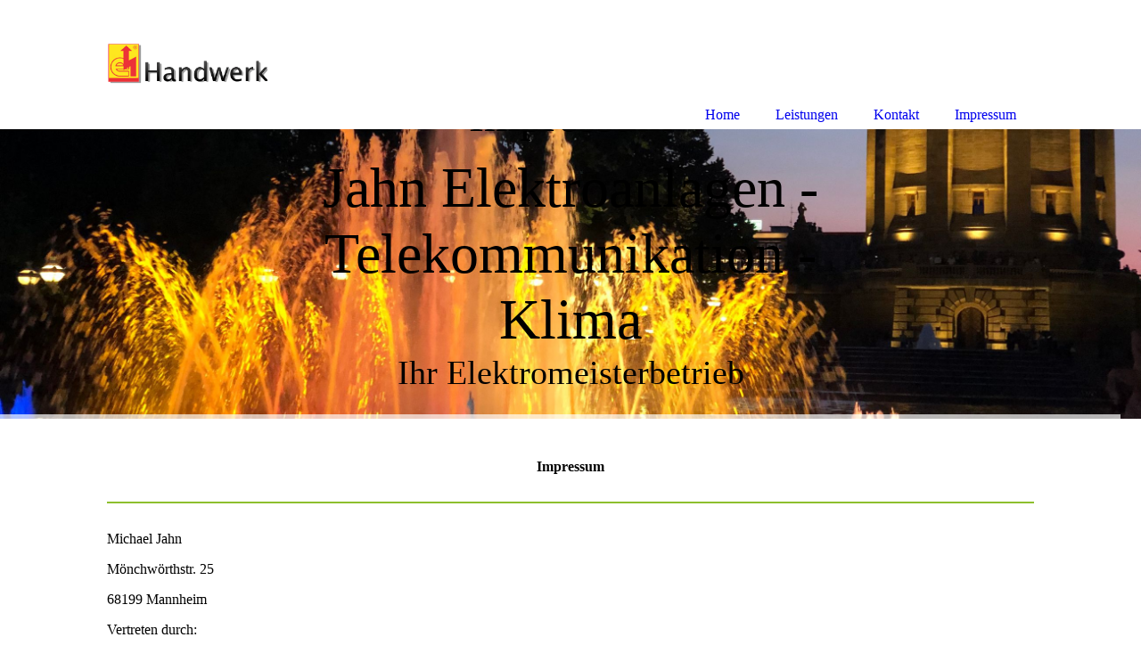

--- FILE ---
content_type: text/html; charset=utf-8
request_url: https://elektroanlagen-jahn.de/Impressum
body_size: 41613
content:
<!DOCTYPE html><html><head><meta http-equiv="Content-Type" content="text/html; charset=UTF-8"><title>Elektro  - Impressum</title><meta name="keywords" content="Elektro 
Telefonanlagen
Klima"><link href="https://elektroanlagen-jahn.de/Impressum" rel="canonical"><meta content="Elektro  - Impressum" property="og:title"><meta content="website" property="og:type"><meta content="https://elektroanlagen-jahn.de/Impressum" property="og:url"><script>
              window.beng = window.beng || {};
              window.beng.env = {
                language: "en",
                country: "US",
                mode: "deploy",
                context: "page",
                pageId: "000000877641",
                skeletonId: "",
                scope: "HTO01FLANNWA",
                isProtected: false,
                navigationText: "Impressum",
                instance: "1",
                common_prefix: "https://homepagedesigner.telekom.de",
                design_common: "https://homepagedesigner.telekom.de/beng/designs/",
                design_template: "oem/cm_dh_085",
                path_design: "https://homepagedesigner.telekom.de/beng/designs/data/oem/cm_dh_085/",
                path_res: "https://homepagedesigner.telekom.de/res/",
                path_bengres: "https://homepagedesigner.telekom.de/beng/res/",
                masterDomain: "",
                preferredDomain: "",
                preprocessHostingUri: function(uri) {
                  
                    return uri || "";
                  
                },
                hideEmptyAreas: true
              };
            </script><script xmlns="http://www.w3.org/1999/xhtml" src="https://homepagedesigner.telekom.de/cm4all-beng-proxy/beng-proxy.js">;</script><link xmlns="http://www.w3.org/1999/xhtml" rel="stylesheet" href="https://homepagedesigner.telekom.de/.cm4all/e/static/3rdparty/font-awesome/css/font-awesome.min.css"></link><link rel="stylesheet" type="text/css" href="//homepagedesigner.telekom.de/.cm4all/res/static/libcm4all-js-widget/3.89.7/css/widget-runtime.css"/>

<link rel="stylesheet" type="text/css" href="//homepagedesigner.telekom.de/.cm4all/res/static/beng-editor/5.3.130/css/deploy.css"/>

<link rel="stylesheet" type="text/css" href="//homepagedesigner.telekom.de/.cm4all/res/static/libcm4all-js-widget/3.89.7/css/slideshow-common.css"/>

<script src="//homepagedesigner.telekom.de/.cm4all/res/static/jquery-1.7/jquery.js">;</script><script src="//homepagedesigner.telekom.de/.cm4all/res/static/prototype-1.7.3/prototype.js">;</script><script src="//homepagedesigner.telekom.de/.cm4all/res/static/jslib/1.4.1/js/legacy.js">;</script><script src="//homepagedesigner.telekom.de/.cm4all/res/static/libcm4all-js-widget/3.89.7/js/widget-runtime.js">;</script>

<script src="//homepagedesigner.telekom.de/.cm4all/res/static/libcm4all-js-widget/3.89.7/js/slideshow-common.js">;</script>

<script src="//homepagedesigner.telekom.de/.cm4all/res/static/beng-editor/5.3.130/js/deploy.js">;</script>

<link href="https://homepagedesigner.telekom.de/.cm4all/designs/static/oem/cm_dh_085/1686178838.01/css/main.css" rel="stylesheet" type="text/css"><meta name="viewport" content="width=device-width, initial-scale=1, user-scalable=yes"><link href="https://homepagedesigner.telekom.de/.cm4all/designs/static/oem/cm_dh_085/1686178838.01/css/responsive.css" rel="stylesheet" type="text/css"><link href="https://homepagedesigner.telekom.de/.cm4all/designs/static/oem/cm_dh_085/1686178838.01/css/cm-templates-global-style.css" rel="stylesheet" type="text/css"><script type="text/javascript" src="https://homepagedesigner.telekom.de/.cm4all/designs/static/oem/cm_dh_085/1686178838.01/js/cm_template-focus-point.js"></script><link href="/.cm4all/handler.php/vars.css?v=20230426070824" type="text/css" rel="stylesheet"><style type="text/css">.cm-logo {background-image: url("/.cm4all/uproc.php/0/.Eblitz_1.png/picture-1200?_=179eb63f3d5");
        background-position: 50% 50%;
background-size: auto 40%;
background-repeat: no-repeat;
      }</style><script type="text/javascript">window.cmLogoWidgetId = "TKOMSI_cm4all_com_widgets_Logo_24403264";
            window.cmLogoGetCommonWidget = function (){
                return new cm4all.Common.Widget({
            base    : "/Impressum",
            session : "",
            frame   : "",
            path    : "TKOMSI_cm4all_com_widgets_Logo_24403264"
        })
            };
            window.logoConfiguration = {
                "cm-logo-x" : "50%",
        "cm-logo-y" : "50%",
        "cm-logo-v" : "2.0",
        "cm-logo-w" : "auto",
        "cm-logo-h" : "40%",
        "cm-logo-di" : "oem/cm_dh_085",
        "cm-logo-u" : "uro-service://",
        "cm-logo-k" : "%7B%22serviceId%22%3A%220%22%2C%22path%22%3A%22%2F%22%2C%22name%22%3A%22Eblitz_1.png%22%2C%22type%22%3A%22image%2Fpng%22%2C%22size%22%3A57050%2C%22start%22%3A%22179eb63f3d5%22%2C%22width%22%3A640%2C%22height%22%3A190%7D",
        "cm-logo-bc" : "",
        "cm-logo-ln" : "/Home",
        "cm-logo-ln$" : "home",
        "cm-logo-hi" : false
        ,
        _logoBaseUrl : "uro-service:\/\/",
        _logoPath : "%7B%22serviceId%22%3A%220%22%2C%22path%22%3A%22%2F%22%2C%22name%22%3A%22Eblitz_1.png%22%2C%22type%22%3A%22image%2Fpng%22%2C%22size%22%3A57050%2C%22start%22%3A%22179eb63f3d5%22%2C%22width%22%3A640%2C%22height%22%3A190%7D"
        };
            jQuery(document).ready(function() {
                var href = (beng.env.mode == "deploy" ? "/" : "/Home");
                jQuery(".cm-logo").wrap("<a style='text-decoration: none;' href='" + href + "'></a>");
            });
            
          jQuery(document).ready(function() {
            var logoElement = jQuery(".cm-logo");
            logoElement.attr("role", "img");
            logoElement.attr("tabindex", "0");
            logoElement.attr("aria-label", "logo");
          });
        </script><link rel="icon" href="data:;base64,iVBORw0KGgo="/><style id="cm_table_styles"></style><style id="cm_background_queries"></style><script type="application/x-cm4all-cookie-consent" data-code=""></script></head><body ondrop="return false;" class=" device-desktop cm-deploy cm-deploy-342 cm-deploy-4x"><div class="cm-background" data-cm-qa-bg="image"></div><div class="cm-background-video" data-cm-qa-bg="video"></div><div class="cm-background-effects" data-cm-qa-bg="effect"></div><div class="cm-templates-container"><div class="main_wrapper"><div class="cm-template-keyvisual__media cm_can_be_empty cm-kv-0" id="keyvisual"><div class="title_wrapper cm_can_be_empty"><div class="bigtitle" id="bigtitle"></div><div class="title cm_can_be_empty cm-templates-heading__title" id="title" style="">Jahn Elektroanlagen - Telekommunikation - Klima</div><div class="subtitle cm_can_be_empty cm-templates-heading__subtitle" id="subtitle" style="">Ihr Elektromeisterbetrieb</div></div></div><div class="cm-template-content content_wrapper"><div class="design_content"><div class="cm-template-content__main cm-templates-text" id="content_main" data-cm-hintable="yes"><h1 style="text-align: center;">Impressum</h1><div class="clearFloating" style="clear:both;height: 0px; width: auto;"></div><div id="widgetcontainer_TKOMSI_cm4all_com_widgets_Separator_24403306" class="
				    cm_widget_block
					cm_widget cm4all_com_widgets_Separator cm_widget_block_center" style="width:100%; max-width:100%; "><div class="cm_widget_anchor"><a name="TKOMSI_cm4all_com_widgets_Separator_24403306" id="widgetanchor_TKOMSI_cm4all_com_widgets_Separator_24403306"><!--cm4all.com.widgets.Separator--></a></div><div style='position: relative; width: 100%;'><div style='border-top: 2px solid #8dbf2e; margin: 1.2em 0em 1.6em 0em;'></div></div></div><p style='font-family: "Helvetica Neue";'>Michael Jahn</p><p style='font-family: "Helvetica Neue";'>Mönchwörthstr. 25</p><p style='font-family: "Helvetica Neue";'>68199 Mannheim</p><p style='font-family: "Helvetica Neue";'>Vertreten durch:</p><p style='font-family: "Helvetica Neue";'>Michael Jahn</p><p style='font-family: "Helvetica Neue";'>Telefon: 0621-8762387        </p><p style='font-family: "Helvetica Neue";'>Telefax: 0621 8762388 </p><p style='font-family: "Helvetica Neue";'>E-Mail: jahn.elektro (at) t-online.de</p><p style='font-family: "Helvetica Neue";'>Umsatzsteuer-Identifikationsnummer gemäß §27 a Umsatzsteuergesetz:<br></p><p style='font-family: "Helvetica Neue";'>USt-IdNr.: DE 182895571</p><p style='font-family: "Helvetica Neue";'>Berufsbezeichnung: Elektroinstallationsbetrieb<br></p><p style='font-family: "Helvetica Neue";'>Zuständige Kammer: Handwerkskammer Mannheim</p><p style='font-family: "Helvetica Neue";'>Es gelten folgende berufsrechtliche Regelungen: Nr. 25 der Anlage A zur Handwerksordnung</p><p style='font-family: "Helvetica Neue";'>Quelle: Impressum erzeugt mit dem Impressum Generator von eRecht24.<br></p><p style='font-family: "Helvetica Neue";'>Haftungsausschluss:<br></p><p style='font-family: "Helvetica Neue";'><strong><em>Haftung für Inhalte</em></strong><br></p><p style='font-family: "Helvetica Neue";'>Als Diensteanbieter sind wir gemäß § 7 Abs.1 TMG für eigene Inhalte auf diesen Seiten nach den allgemeinen Gesetzen verantwortlich. Nach §§ 8 bis 10 TMG sind wir als Diensteanbieter jedoch nicht verpflichtet, übermittelte oder gespeicherte fremde Informationen zu überwachen oder nach Umständen zu forschen, die auf eine rechtswidrige Tätigkeit hinweisen. Verpflichtungen zur Entfernung oder Sperrung der Nutzung von Informationen nach den allgemeinen Gesetzen bleiben hiervon unberührt. Eine diesbezügliche Haftung ist jedoch erst ab dem Zeitpunkt der Kenntnis einer konkreten Rechtsverletzung möglich. Bei Bekanntwerden von entsprechenden Rechtsverletzungen werden wir diese Inhalte umgehend entfernen. <br></p><p style='font-family: "Helvetica Neue";'><strong><em>Haftung für Links</em></strong><br></p><p style='font-family: "Helvetica Neue";'>Unser Angebot enthält Links zu externen Webseiten Dritter, auf deren Inhalte wir keinen Einfluss haben. Deshalb können wir für diese fremden Inhalte auch keine Gewähr übernehmen. Für die Inhalte der verlinkten Seiten ist stets der jeweilige Anbieter oder Betreiber der Seiten verantwortlich. Die verlinkten Seiten wurden zum Zeitpunkt der Verlinkung auf mögliche Rechtsverstöße überprüft. Rechtswidrige Inhalte waren zum Zeitpunkt der Verlinkung nicht erkennbar. Eine permanente inhaltliche Kontrolle der verlinkten Seiten ist jedoch ohne konkrete Anhaltspunkte einer Rechtsverletzung nicht zumutbar. Bei Bekanntwerden von Rechtsverletzungen werden wir derartige Links umgehend entfernen.<br></p><p style='font-family: "Helvetica Neue";'><strong><em>Urheberrecht</em></strong><br></p><p style='font-family: "Helvetica Neue";'>Die durch die Seitenbetreiber erstellten Inhalte und Werke auf diesen Seiten unterliegen dem deutschen Urheberrecht. Die Vervielfältigung, Bearbeitung, Verbreitung und jede Art der Verwertung außerhalb der Grenzen des Urheberrechtes bedürfen der schriftlichen Zustimmung des jeweiligen Autors bzw. Erstellers. Downloads und Kopien dieser Seite sind nur für den privaten, nicht kommerziellen Gebrauch gestattet. Soweit die Inhalte auf dieser Seite nicht vom Betreiber erstellt wurden, werden die Urheberrechte Dritter beachtet. Insbesondere werden Inhalte Dritter als solche gekennzeichnet. Sollten Sie trotzdem auf eine Urheberrechtsverletzung aufmerksam werden, bitten wir um einen entsprechenden Hinweis. Bei Bekanntwerden von Rechtsverletzungen werden wir derartige Inhalte umgehend entfernen.<br></p><p style='font-family: "Helvetica Neue";'><strong><em>Datenschutz</em></strong><br></p><p style='font-family: "Helvetica Neue";'>Die Nutzung unserer Webseite ist in der Regel ohne Angabe personenbezogener Daten möglich. Soweit auf unseren Seiten personenbezogene Daten (beispielsweise Name, Anschrift oder eMail-Adressen) erhoben werden, erfolgt dies, soweit möglich, stets auf freiwilliger Basis. Diese Daten werden ohne Ihre ausdrückliche Zustimmung nicht an Dritte weitergegeben. <br></p><p style='font-family: "Helvetica Neue";'>Wir weisen darauf hin, dass die Datenübertragung im Internet (z.B. bei der Kommunikation per E-Mail) Sicherheitslücken aufweisen kann. Ein lückenloser Schutz der Daten vor dem Zugriff durch Dritte ist nicht möglich. <br></p><p style='font-family: "Helvetica Neue";'>Der Nutzung von im Rahmen der Impressumspflicht veröffentlichten Kontaktdaten durch Dritte zur Übersendung von nicht ausdrücklich angeforderter Werbung und Informationsmaterialien wird hiermit ausdrücklich widersprochen. Die Betreiber der Seiten behalten sich ausdrücklich rechtliche Schritte im Falle der unverlangten Zusendung von Werbeinformationen, etwa durch Spam-Mails, vor.<br></p><p style='font-family: "Helvetica Neue";'><br></p><p style='font-family: "Helvetica Neue";'><br></p><div id="cm_bottom_clearer" style="clear: both;" contenteditable="false"></div></div></div></div><div class="sidebar_wrapper cm_can_be_empty"><div class="inner_wrapper"><div class="cm-templates-sidebar-one cm_can_be_empty"><div class="sidebar cm_can_be_empty" id="widgetbar_site_1" data-cm-hintable="yes"><div id="widgetcontainer_TKOMSI_cm4all_com_widgets_UroPhoto_24403303" class="
				    cm_widget_block
					cm_widget cm4all_com_widgets_UroPhoto cm_widget_block_center" style="width:100%; max-width:100%; "><div class="cm_widget_anchor"><a name="TKOMSI_cm4all_com_widgets_UroPhoto_24403303" id="widgetanchor_TKOMSI_cm4all_com_widgets_UroPhoto_24403303"><!--cm4all.com.widgets.UroPhoto--></a></div><div xmlns="http://www.w3.org/1999/xhtml" data-uro-type="" style="width:100%;height:100%;" id="uroPhotoOuterTKOMSI_cm4all_com_widgets_UroPhoto_24403303">            <picture><source srcset="/.cm4all/uproc.php/0/icons/.anfahrt.png/picture-1600?_=15eb83a67c8 1x, /.cm4all/uproc.php/0/icons/.anfahrt.png/picture-2600?_=15eb83a67c8 2x" media="(min-width:800px)"><source srcset="/.cm4all/uproc.php/0/icons/.anfahrt.png/picture-1200?_=15eb83a67c8 1x, /.cm4all/uproc.php/0/icons/.anfahrt.png/picture-1600?_=15eb83a67c8 2x" media="(min-width:600px)"><source srcset="/.cm4all/uproc.php/0/icons/.anfahrt.png/picture-800?_=15eb83a67c8 1x, /.cm4all/uproc.php/0/icons/.anfahrt.png/picture-1200?_=15eb83a67c8 2x" media="(min-width:400px)"><source srcset="/.cm4all/uproc.php/0/icons/.anfahrt.png/picture-400?_=15eb83a67c8 1x, /.cm4all/uproc.php/0/icons/.anfahrt.png/picture-800?_=15eb83a67c8 2x" media="(min-width:200px)"><source srcset="/.cm4all/uproc.php/0/icons/.anfahrt.png/picture-200?_=15eb83a67c8 1x, /.cm4all/uproc.php/0/icons/.anfahrt.png/picture-400?_=15eb83a67c8 2x" media="(min-width:100px)"><img src="/.cm4all/uproc.php/0/icons/.anfahrt.png/picture-200?_=15eb83a67c8" data-uro-original="/.cm4all/uproc.php/0/icons/anfahrt.png?_=15eb83a67c8" onerror="uroGlobal().util.error(this, '', 'uro-widget')" alt="" style="width:100%;" title="" loading="lazy"></picture>
<script type="text/javascript">
                (function() {
                    var wiid = 'TKOMSI_cm4all_com_widgets_UroPhoto_24403303';
                    
                    var src = jQuery("#uroPhotoOuter" + wiid + " img").attr("data-uro-original");
                    jQuery("<img/>").attr("src", src).load(function() {
                        /* see 10568/10534 */
                        jQuery("[id$='"+wiid+"']").css({"max-width":this.width});
                    });
                    
                }());
            </script><span></span></div></div><p style="text-align: center;">Mönchwörthstrasse 25</p><p style="text-align: center;">68199 Mannheim</p></div><div class="sidebar cm_can_be_empty" id="widgetbar_site_2" data-cm-hintable="yes"><div id="widgetcontainer_TKOMSI_cm4all_com_widgets_UroPhoto_24403302" class="
				    cm_widget_block
					cm_widget cm4all_com_widgets_UroPhoto cm_widget_block_center" style="width:100%; max-width:100%; "><div class="cm_widget_anchor"><a name="TKOMSI_cm4all_com_widgets_UroPhoto_24403302" id="widgetanchor_TKOMSI_cm4all_com_widgets_UroPhoto_24403302"><!--cm4all.com.widgets.UroPhoto--></a></div><div xmlns="http://www.w3.org/1999/xhtml" data-uro-type="" style="width:100%;height:100%;" id="uroPhotoOuterTKOMSI_cm4all_com_widgets_UroPhoto_24403302">            <picture><source srcset="/.cm4all/uproc.php/0/icons/.telefon.png/picture-1600?_=15eb83a63e0 1x, /.cm4all/uproc.php/0/icons/.telefon.png/picture-2600?_=15eb83a63e0 2x" media="(min-width:800px)"><source srcset="/.cm4all/uproc.php/0/icons/.telefon.png/picture-1200?_=15eb83a63e0 1x, /.cm4all/uproc.php/0/icons/.telefon.png/picture-1600?_=15eb83a63e0 2x" media="(min-width:600px)"><source srcset="/.cm4all/uproc.php/0/icons/.telefon.png/picture-800?_=15eb83a63e0 1x, /.cm4all/uproc.php/0/icons/.telefon.png/picture-1200?_=15eb83a63e0 2x" media="(min-width:400px)"><source srcset="/.cm4all/uproc.php/0/icons/.telefon.png/picture-400?_=15eb83a63e0 1x, /.cm4all/uproc.php/0/icons/.telefon.png/picture-800?_=15eb83a63e0 2x" media="(min-width:200px)"><source srcset="/.cm4all/uproc.php/0/icons/.telefon.png/picture-200?_=15eb83a63e0 1x, /.cm4all/uproc.php/0/icons/.telefon.png/picture-400?_=15eb83a63e0 2x" media="(min-width:100px)"><img src="/.cm4all/uproc.php/0/icons/.telefon.png/picture-200?_=15eb83a63e0" data-uro-original="/.cm4all/uproc.php/0/icons/telefon.png?_=15eb83a63e0" onerror="uroGlobal().util.error(this, '', 'uro-widget')" alt="" style="width:100%;" title="" loading="lazy"></picture>
<script type="text/javascript">
                (function() {
                    var wiid = 'TKOMSI_cm4all_com_widgets_UroPhoto_24403302';
                    
                    var src = jQuery("#uroPhotoOuter" + wiid + " img").attr("data-uro-original");
                    jQuery("<img/>").attr("src", src).load(function() {
                        /* see 10568/10534 */
                        jQuery("[id$='"+wiid+"']").css({"max-width":this.width});
                    });
                    
                }());
            </script><span></span></div></div><p style="text-align: center;">Telefon: 0621-8762387</p></div><div class="sidebar cm_can_be_empty" id="widgetbar_site_3" data-cm-hintable="yes"><div id="widgetcontainer_TKOMSI_cm4all_com_widgets_UroPhoto_24403301" class="
				    cm_widget_block
					cm_widget cm4all_com_widgets_UroPhoto cm_widget_block_center" style="width:100%; max-width:100%; "><div class="cm_widget_anchor"><a name="TKOMSI_cm4all_com_widgets_UroPhoto_24403301" id="widgetanchor_TKOMSI_cm4all_com_widgets_UroPhoto_24403301"><!--cm4all.com.widgets.UroPhoto--></a></div><div xmlns="http://www.w3.org/1999/xhtml" data-uro-type="" style="width:100%;height:100%;" id="uroPhotoOuterTKOMSI_cm4all_com_widgets_UroPhoto_24403301">            <picture><source srcset="/.cm4all/uproc.php/0/icons/.mail.png/picture-1600?_=15eb83a63e0 1x, /.cm4all/uproc.php/0/icons/.mail.png/picture-2600?_=15eb83a63e0 2x" media="(min-width:800px)"><source srcset="/.cm4all/uproc.php/0/icons/.mail.png/picture-1200?_=15eb83a63e0 1x, /.cm4all/uproc.php/0/icons/.mail.png/picture-1600?_=15eb83a63e0 2x" media="(min-width:600px)"><source srcset="/.cm4all/uproc.php/0/icons/.mail.png/picture-800?_=15eb83a63e0 1x, /.cm4all/uproc.php/0/icons/.mail.png/picture-1200?_=15eb83a63e0 2x" media="(min-width:400px)"><source srcset="/.cm4all/uproc.php/0/icons/.mail.png/picture-400?_=15eb83a63e0 1x, /.cm4all/uproc.php/0/icons/.mail.png/picture-800?_=15eb83a63e0 2x" media="(min-width:200px)"><source srcset="/.cm4all/uproc.php/0/icons/.mail.png/picture-200?_=15eb83a63e0 1x, /.cm4all/uproc.php/0/icons/.mail.png/picture-400?_=15eb83a63e0 2x" media="(min-width:100px)"><img src="/.cm4all/uproc.php/0/icons/.mail.png/picture-200?_=15eb83a63e0" data-uro-original="/.cm4all/uproc.php/0/icons/mail.png?_=15eb83a63e0" onerror="uroGlobal().util.error(this, '', 'uro-widget')" alt="" style="width:100%;" title="" loading="lazy"></picture>
<script type="text/javascript">
                (function() {
                    var wiid = 'TKOMSI_cm4all_com_widgets_UroPhoto_24403301';
                    
                    var src = jQuery("#uroPhotoOuter" + wiid + " img").attr("data-uro-original");
                    jQuery("<img/>").attr("src", src).load(function() {
                        /* see 10568/10534 */
                        jQuery("[id$='"+wiid+"']").css({"max-width":this.width});
                    });
                    
                }());
            </script><span></span></div></div><p style="text-align: center;"> E-Mail: Jahn.elektro(at)t-online.de</p></div><div class="sidebar cm_can_be_empty" id="widgetbar_site_4" data-cm-hintable="yes"><p><br></p><p><br></p></div></div><div class="cm-templates-sidebar-two cm_can_be_empty"><div class="sidebar cm_can_be_empty" id="widgetbar_page_1" data-cm-hintable="yes"><p> </p></div><div class="sidebar cm_can_be_empty" id="widgetbar_page_2" data-cm-hintable="yes"><p> </p></div><div class="sidebar cm_can_be_empty" id="widgetbar_page_3" data-cm-hintable="yes"><p> </p></div><div class="sidebar cm_can_be_empty" id="widgetbar_page_4" data-cm-hintable="yes"><p> </p></div></div></div></div><div class="cm-templates-footer footer_wrapper cm_can_be_empty"><div class="inner_wrapper cm_can_be_empty" id="footer" data-cm-hintable="yes"> © Jahn Elektroanlagen &amp; Telekommunikation</div></div></div><i class="fa fa-angle-double-up scroll-up"> </i><div class="head_wrapper"><div class="inner_wrapper"><div class="cm_can_be_empty cm-logo" id="logo"></div><div class="mobile_navigation"><a href="javascript:void(0);"></a></div><div class="navigation_wrapper cm_with_forcesub" id="cm_navigation"><ul id="cm_mainnavigation"><li id="cm_navigation_pid_877647"><a title="Home" href="/Home" class="cm_anchor">Home</a></li><li id="cm_navigation_pid_877645"><a title="Leistungen" href="/Leistungen" class="cm_anchor">Leistungen</a></li><li id="cm_navigation_pid_877642"><a title="Kontakt" href="/Kontakt" class="cm_anchor">Kontakt</a></li><li id="cm_navigation_pid_877641" class="cm_current"><a title="Impressum" href="/Impressum" class="cm_anchor">Impressum</a></li></ul></div></div></div></div><script type="text/javascript" src="https://homepagedesigner.telekom.de/.cm4all/designs/static/oem/cm_dh_085/1686178838.01/js/effects.js"></script><script type="text/javascript" src="https://homepagedesigner.telekom.de/.cm4all/designs/static/oem/cm_dh_085/1686178838.01/js/cm-templates-global-script.js"></script><div class="cm_widget_anchor"><a name="TKOMSI_cm4all_com_widgets_CookiePolicy_24403265" id="widgetanchor_TKOMSI_cm4all_com_widgets_CookiePolicy_24403265"><!--cm4all.com.widgets.CookiePolicy--></a></div><script data-tracking="true" data-cookie-settings-enabled="false" src="https://homepagedesigner.telekom.de/.cm4all/widgetres.php/cm4all.com.widgets.CookiePolicy/show.js?v=3.3.29" defer="defer" id="cookieSettingsScript"></script><noscript ><div style="position:absolute;bottom:0;" id="statdiv"><img alt="" height="1" width="1" src="https://homepagedesigner.telekom.de/.cm4all/_pixel.img?site=1671577-MXCrR6z7&amp;page=pid_877641&amp;path=%2FImpressum&amp;nt=Impressum"/></div></noscript><script  type="text/javascript">//<![CDATA[
            document.body.insertAdjacentHTML('beforeend', '<div style="position:absolute;bottom:0;" id="statdiv"><img alt="" height="1" width="1" src="https://homepagedesigner.telekom.de/.cm4all/_pixel.img?site=1671577-MXCrR6z7&amp;page=pid_877641&amp;path=%2FImpressum&amp;nt=Impressum&amp;domain='+escape(document.location.hostname)+'&amp;ref='+escape(document.referrer)+'"/></div>');
        //]]></script><div style="display: none;" id="keyvisualWidgetVideosContainer"></div><style type="text/css">.cm-kv-0-1 {
background-position: 7.853982300884955% 77.8969957081545%;
background-repeat: no-repeat;
}
.cm-kv-0-2 {
background-position: 17.158176943699733% 61.607142857142854%;
background-repeat: no-repeat;
}
.cm-kv-0-3 {
background-position: 15.817694369973191% 24.821428571428573%;
background-repeat: no-repeat;
}
.cm-kv-0-4 {
background-position: 0% 64.10714285714286%;
background-repeat: no-repeat;
}
.cm-kv-0-5 {
background-position: 31.367292225201073% 37.857142857142854%;
background-repeat: no-repeat;
}
.cm-kv-0-6 {
background-position: 18.498659517426272% 56.07142857142857%;
background-repeat: no-repeat;
}
.cm-kv-0-7 {
background-position: center;
background-repeat: no-repeat;
}
            @media(min-width: 100px), (min-resolution: 72dpi), (-webkit-min-device-pixel-ratio: 1) {.cm-kv-0-1{background-image:url("/.cm4all/uproc.php/0/.Ohne%20Titel%202.jpeg/picture-200?_=179eb59da88");}}@media(min-width: 100px), (min-resolution: 144dpi), (-webkit-min-device-pixel-ratio: 2) {.cm-kv-0-1{background-image:url("/.cm4all/uproc.php/0/.Ohne%20Titel%202.jpeg/picture-400?_=179eb59da88");}}@media(min-width: 200px), (min-resolution: 72dpi), (-webkit-min-device-pixel-ratio: 1) {.cm-kv-0-1{background-image:url("/.cm4all/uproc.php/0/.Ohne%20Titel%202.jpeg/picture-400?_=179eb59da88");}}@media(min-width: 200px), (min-resolution: 144dpi), (-webkit-min-device-pixel-ratio: 2) {.cm-kv-0-1{background-image:url("/.cm4all/uproc.php/0/.Ohne%20Titel%202.jpeg/picture-800?_=179eb59da88");}}@media(min-width: 400px), (min-resolution: 72dpi), (-webkit-min-device-pixel-ratio: 1) {.cm-kv-0-1{background-image:url("/.cm4all/uproc.php/0/.Ohne%20Titel%202.jpeg/picture-800?_=179eb59da88");}}@media(min-width: 400px), (min-resolution: 144dpi), (-webkit-min-device-pixel-ratio: 2) {.cm-kv-0-1{background-image:url("/.cm4all/uproc.php/0/.Ohne%20Titel%202.jpeg/picture-1200?_=179eb59da88");}}@media(min-width: 600px), (min-resolution: 72dpi), (-webkit-min-device-pixel-ratio: 1) {.cm-kv-0-1{background-image:url("/.cm4all/uproc.php/0/.Ohne%20Titel%202.jpeg/picture-1200?_=179eb59da88");}}@media(min-width: 600px), (min-resolution: 144dpi), (-webkit-min-device-pixel-ratio: 2) {.cm-kv-0-1{background-image:url("/.cm4all/uproc.php/0/.Ohne%20Titel%202.jpeg/picture-1600?_=179eb59da88");}}@media(min-width: 800px), (min-resolution: 72dpi), (-webkit-min-device-pixel-ratio: 1) {.cm-kv-0-1{background-image:url("/.cm4all/uproc.php/0/.Ohne%20Titel%202.jpeg/picture-1600?_=179eb59da88");}}@media(min-width: 800px), (min-resolution: 144dpi), (-webkit-min-device-pixel-ratio: 2) {.cm-kv-0-1{background-image:url("/.cm4all/uproc.php/0/.Ohne%20Titel%202.jpeg/picture-2600?_=179eb59da88");}}
            @media(min-width: 100px), (min-resolution: 72dpi), (-webkit-min-device-pixel-ratio: 1) {.cm-kv-0-2{background-image:url("/.cm4all/uproc.php/0/.IMG_2321.jpeg/picture-200?_=179eb5a4018");}}@media(min-width: 100px), (min-resolution: 144dpi), (-webkit-min-device-pixel-ratio: 2) {.cm-kv-0-2{background-image:url("/.cm4all/uproc.php/0/.IMG_2321.jpeg/picture-400?_=179eb5a4018");}}@media(min-width: 200px), (min-resolution: 72dpi), (-webkit-min-device-pixel-ratio: 1) {.cm-kv-0-2{background-image:url("/.cm4all/uproc.php/0/.IMG_2321.jpeg/picture-400?_=179eb5a4018");}}@media(min-width: 200px), (min-resolution: 144dpi), (-webkit-min-device-pixel-ratio: 2) {.cm-kv-0-2{background-image:url("/.cm4all/uproc.php/0/.IMG_2321.jpeg/picture-800?_=179eb5a4018");}}@media(min-width: 400px), (min-resolution: 72dpi), (-webkit-min-device-pixel-ratio: 1) {.cm-kv-0-2{background-image:url("/.cm4all/uproc.php/0/.IMG_2321.jpeg/picture-800?_=179eb5a4018");}}@media(min-width: 400px), (min-resolution: 144dpi), (-webkit-min-device-pixel-ratio: 2) {.cm-kv-0-2{background-image:url("/.cm4all/uproc.php/0/.IMG_2321.jpeg/picture-1200?_=179eb5a4018");}}@media(min-width: 600px), (min-resolution: 72dpi), (-webkit-min-device-pixel-ratio: 1) {.cm-kv-0-2{background-image:url("/.cm4all/uproc.php/0/.IMG_2321.jpeg/picture-1200?_=179eb5a4018");}}@media(min-width: 600px), (min-resolution: 144dpi), (-webkit-min-device-pixel-ratio: 2) {.cm-kv-0-2{background-image:url("/.cm4all/uproc.php/0/.IMG_2321.jpeg/picture-1600?_=179eb5a4018");}}@media(min-width: 800px), (min-resolution: 72dpi), (-webkit-min-device-pixel-ratio: 1) {.cm-kv-0-2{background-image:url("/.cm4all/uproc.php/0/.IMG_2321.jpeg/picture-1600?_=179eb5a4018");}}@media(min-width: 800px), (min-resolution: 144dpi), (-webkit-min-device-pixel-ratio: 2) {.cm-kv-0-2{background-image:url("/.cm4all/uproc.php/0/.IMG_2321.jpeg/picture-2600?_=179eb5a4018");}}
            @media(min-width: 100px), (min-resolution: 72dpi), (-webkit-min-device-pixel-ratio: 1) {.cm-kv-0-3{background-image:url("/.cm4all/uproc.php/0/.IMG_4381.JPG/picture-200?_=179eb59e258");}}@media(min-width: 100px), (min-resolution: 144dpi), (-webkit-min-device-pixel-ratio: 2) {.cm-kv-0-3{background-image:url("/.cm4all/uproc.php/0/.IMG_4381.JPG/picture-400?_=179eb59e258");}}@media(min-width: 200px), (min-resolution: 72dpi), (-webkit-min-device-pixel-ratio: 1) {.cm-kv-0-3{background-image:url("/.cm4all/uproc.php/0/.IMG_4381.JPG/picture-400?_=179eb59e258");}}@media(min-width: 200px), (min-resolution: 144dpi), (-webkit-min-device-pixel-ratio: 2) {.cm-kv-0-3{background-image:url("/.cm4all/uproc.php/0/.IMG_4381.JPG/picture-800?_=179eb59e258");}}@media(min-width: 400px), (min-resolution: 72dpi), (-webkit-min-device-pixel-ratio: 1) {.cm-kv-0-3{background-image:url("/.cm4all/uproc.php/0/.IMG_4381.JPG/picture-800?_=179eb59e258");}}@media(min-width: 400px), (min-resolution: 144dpi), (-webkit-min-device-pixel-ratio: 2) {.cm-kv-0-3{background-image:url("/.cm4all/uproc.php/0/.IMG_4381.JPG/picture-1200?_=179eb59e258");}}@media(min-width: 600px), (min-resolution: 72dpi), (-webkit-min-device-pixel-ratio: 1) {.cm-kv-0-3{background-image:url("/.cm4all/uproc.php/0/.IMG_4381.JPG/picture-1200?_=179eb59e258");}}@media(min-width: 600px), (min-resolution: 144dpi), (-webkit-min-device-pixel-ratio: 2) {.cm-kv-0-3{background-image:url("/.cm4all/uproc.php/0/.IMG_4381.JPG/picture-1600?_=179eb59e258");}}@media(min-width: 800px), (min-resolution: 72dpi), (-webkit-min-device-pixel-ratio: 1) {.cm-kv-0-3{background-image:url("/.cm4all/uproc.php/0/.IMG_4381.JPG/picture-1600?_=179eb59e258");}}@media(min-width: 800px), (min-resolution: 144dpi), (-webkit-min-device-pixel-ratio: 2) {.cm-kv-0-3{background-image:url("/.cm4all/uproc.php/0/.IMG_4381.JPG/picture-2600?_=179eb59e258");}}
            @media(min-width: 100px), (min-resolution: 72dpi), (-webkit-min-device-pixel-ratio: 1) {.cm-kv-0-4{background-image:url("/.cm4all/uproc.php/0/.1629355_B_1_1_1.jpg/picture-200?_=179eb800c43");}}@media(min-width: 100px), (min-resolution: 144dpi), (-webkit-min-device-pixel-ratio: 2) {.cm-kv-0-4{background-image:url("/.cm4all/uproc.php/0/.1629355_B_1_1_1.jpg/picture-400?_=179eb800c43");}}@media(min-width: 200px), (min-resolution: 72dpi), (-webkit-min-device-pixel-ratio: 1) {.cm-kv-0-4{background-image:url("/.cm4all/uproc.php/0/.1629355_B_1_1_1.jpg/picture-400?_=179eb800c43");}}@media(min-width: 200px), (min-resolution: 144dpi), (-webkit-min-device-pixel-ratio: 2) {.cm-kv-0-4{background-image:url("/.cm4all/uproc.php/0/.1629355_B_1_1_1.jpg/picture-800?_=179eb800c43");}}@media(min-width: 400px), (min-resolution: 72dpi), (-webkit-min-device-pixel-ratio: 1) {.cm-kv-0-4{background-image:url("/.cm4all/uproc.php/0/.1629355_B_1_1_1.jpg/picture-800?_=179eb800c43");}}@media(min-width: 400px), (min-resolution: 144dpi), (-webkit-min-device-pixel-ratio: 2) {.cm-kv-0-4{background-image:url("/.cm4all/uproc.php/0/.1629355_B_1_1_1.jpg/picture-1200?_=179eb800c43");}}@media(min-width: 600px), (min-resolution: 72dpi), (-webkit-min-device-pixel-ratio: 1) {.cm-kv-0-4{background-image:url("/.cm4all/uproc.php/0/.1629355_B_1_1_1.jpg/picture-1200?_=179eb800c43");}}@media(min-width: 600px), (min-resolution: 144dpi), (-webkit-min-device-pixel-ratio: 2) {.cm-kv-0-4{background-image:url("/.cm4all/uproc.php/0/.1629355_B_1_1_1.jpg/picture-1600?_=179eb800c43");}}@media(min-width: 800px), (min-resolution: 72dpi), (-webkit-min-device-pixel-ratio: 1) {.cm-kv-0-4{background-image:url("/.cm4all/uproc.php/0/.1629355_B_1_1_1.jpg/picture-1600?_=179eb800c43");}}@media(min-width: 800px), (min-resolution: 144dpi), (-webkit-min-device-pixel-ratio: 2) {.cm-kv-0-4{background-image:url("/.cm4all/uproc.php/0/.1629355_B_1_1_1.jpg/picture-2600?_=179eb800c43");}}
            @media(min-width: 100px), (min-resolution: 72dpi), (-webkit-min-device-pixel-ratio: 1) {.cm-kv-0-5{background-image:url("/.cm4all/uproc.php/0/.IMG_4105.jpeg/picture-200?_=17ea0968b5d");}}@media(min-width: 100px), (min-resolution: 144dpi), (-webkit-min-device-pixel-ratio: 2) {.cm-kv-0-5{background-image:url("/.cm4all/uproc.php/0/.IMG_4105.jpeg/picture-400?_=17ea0968b5d");}}@media(min-width: 200px), (min-resolution: 72dpi), (-webkit-min-device-pixel-ratio: 1) {.cm-kv-0-5{background-image:url("/.cm4all/uproc.php/0/.IMG_4105.jpeg/picture-400?_=17ea0968b5d");}}@media(min-width: 200px), (min-resolution: 144dpi), (-webkit-min-device-pixel-ratio: 2) {.cm-kv-0-5{background-image:url("/.cm4all/uproc.php/0/.IMG_4105.jpeg/picture-800?_=17ea0968b5d");}}@media(min-width: 400px), (min-resolution: 72dpi), (-webkit-min-device-pixel-ratio: 1) {.cm-kv-0-5{background-image:url("/.cm4all/uproc.php/0/.IMG_4105.jpeg/picture-800?_=17ea0968b5d");}}@media(min-width: 400px), (min-resolution: 144dpi), (-webkit-min-device-pixel-ratio: 2) {.cm-kv-0-5{background-image:url("/.cm4all/uproc.php/0/.IMG_4105.jpeg/picture-1200?_=17ea0968b5d");}}@media(min-width: 600px), (min-resolution: 72dpi), (-webkit-min-device-pixel-ratio: 1) {.cm-kv-0-5{background-image:url("/.cm4all/uproc.php/0/.IMG_4105.jpeg/picture-1200?_=17ea0968b5d");}}@media(min-width: 600px), (min-resolution: 144dpi), (-webkit-min-device-pixel-ratio: 2) {.cm-kv-0-5{background-image:url("/.cm4all/uproc.php/0/.IMG_4105.jpeg/picture-1600?_=17ea0968b5d");}}@media(min-width: 800px), (min-resolution: 72dpi), (-webkit-min-device-pixel-ratio: 1) {.cm-kv-0-5{background-image:url("/.cm4all/uproc.php/0/.IMG_4105.jpeg/picture-1600?_=17ea0968b5d");}}@media(min-width: 800px), (min-resolution: 144dpi), (-webkit-min-device-pixel-ratio: 2) {.cm-kv-0-5{background-image:url("/.cm4all/uproc.php/0/.IMG_4105.jpeg/picture-2600?_=17ea0968b5d");}}
            @media(min-width: 100px), (min-resolution: 72dpi), (-webkit-min-device-pixel-ratio: 1) {.cm-kv-0-6{background-image:url("/.cm4all/uproc.php/0/.IMG_2795.jpeg/picture-200?_=17ea099a293");}}@media(min-width: 100px), (min-resolution: 144dpi), (-webkit-min-device-pixel-ratio: 2) {.cm-kv-0-6{background-image:url("/.cm4all/uproc.php/0/.IMG_2795.jpeg/picture-400?_=17ea099a293");}}@media(min-width: 200px), (min-resolution: 72dpi), (-webkit-min-device-pixel-ratio: 1) {.cm-kv-0-6{background-image:url("/.cm4all/uproc.php/0/.IMG_2795.jpeg/picture-400?_=17ea099a293");}}@media(min-width: 200px), (min-resolution: 144dpi), (-webkit-min-device-pixel-ratio: 2) {.cm-kv-0-6{background-image:url("/.cm4all/uproc.php/0/.IMG_2795.jpeg/picture-800?_=17ea099a293");}}@media(min-width: 400px), (min-resolution: 72dpi), (-webkit-min-device-pixel-ratio: 1) {.cm-kv-0-6{background-image:url("/.cm4all/uproc.php/0/.IMG_2795.jpeg/picture-800?_=17ea099a293");}}@media(min-width: 400px), (min-resolution: 144dpi), (-webkit-min-device-pixel-ratio: 2) {.cm-kv-0-6{background-image:url("/.cm4all/uproc.php/0/.IMG_2795.jpeg/picture-1200?_=17ea099a293");}}@media(min-width: 600px), (min-resolution: 72dpi), (-webkit-min-device-pixel-ratio: 1) {.cm-kv-0-6{background-image:url("/.cm4all/uproc.php/0/.IMG_2795.jpeg/picture-1200?_=17ea099a293");}}@media(min-width: 600px), (min-resolution: 144dpi), (-webkit-min-device-pixel-ratio: 2) {.cm-kv-0-6{background-image:url("/.cm4all/uproc.php/0/.IMG_2795.jpeg/picture-1600?_=17ea099a293");}}@media(min-width: 800px), (min-resolution: 72dpi), (-webkit-min-device-pixel-ratio: 1) {.cm-kv-0-6{background-image:url("/.cm4all/uproc.php/0/.IMG_2795.jpeg/picture-1600?_=17ea099a293");}}@media(min-width: 800px), (min-resolution: 144dpi), (-webkit-min-device-pixel-ratio: 2) {.cm-kv-0-6{background-image:url("/.cm4all/uproc.php/0/.IMG_2795.jpeg/picture-2600?_=17ea099a293");}}
            @media(min-width: 100px), (min-resolution: 72dpi), (-webkit-min-device-pixel-ratio: 1) {.cm-kv-0-7{background-image:url("/.cm4all/uproc.php/0/.IMG_4707.jpeg/picture-200?_=187bc57b3c8");}}@media(min-width: 100px), (min-resolution: 144dpi), (-webkit-min-device-pixel-ratio: 2) {.cm-kv-0-7{background-image:url("/.cm4all/uproc.php/0/.IMG_4707.jpeg/picture-400?_=187bc57b3c8");}}@media(min-width: 200px), (min-resolution: 72dpi), (-webkit-min-device-pixel-ratio: 1) {.cm-kv-0-7{background-image:url("/.cm4all/uproc.php/0/.IMG_4707.jpeg/picture-400?_=187bc57b3c8");}}@media(min-width: 200px), (min-resolution: 144dpi), (-webkit-min-device-pixel-ratio: 2) {.cm-kv-0-7{background-image:url("/.cm4all/uproc.php/0/.IMG_4707.jpeg/picture-800?_=187bc57b3c8");}}@media(min-width: 400px), (min-resolution: 72dpi), (-webkit-min-device-pixel-ratio: 1) {.cm-kv-0-7{background-image:url("/.cm4all/uproc.php/0/.IMG_4707.jpeg/picture-800?_=187bc57b3c8");}}@media(min-width: 400px), (min-resolution: 144dpi), (-webkit-min-device-pixel-ratio: 2) {.cm-kv-0-7{background-image:url("/.cm4all/uproc.php/0/.IMG_4707.jpeg/picture-1200?_=187bc57b3c8");}}@media(min-width: 600px), (min-resolution: 72dpi), (-webkit-min-device-pixel-ratio: 1) {.cm-kv-0-7{background-image:url("/.cm4all/uproc.php/0/.IMG_4707.jpeg/picture-1200?_=187bc57b3c8");}}@media(min-width: 600px), (min-resolution: 144dpi), (-webkit-min-device-pixel-ratio: 2) {.cm-kv-0-7{background-image:url("/.cm4all/uproc.php/0/.IMG_4707.jpeg/picture-1600?_=187bc57b3c8");}}@media(min-width: 800px), (min-resolution: 72dpi), (-webkit-min-device-pixel-ratio: 1) {.cm-kv-0-7{background-image:url("/.cm4all/uproc.php/0/.IMG_4707.jpeg/picture-1600?_=187bc57b3c8");}}@media(min-width: 800px), (min-resolution: 144dpi), (-webkit-min-device-pixel-ratio: 2) {.cm-kv-0-7{background-image:url("/.cm4all/uproc.php/0/.IMG_4707.jpeg/picture-2600?_=187bc57b3c8");}}
</style><style type="text/css">
			#keyvisual {
				overflow: hidden;
			}
			.kv-video-wrapper {
				width: 100%;
				height: 100%;
				position: relative;
			}
			</style><script type="text/javascript">
				jQuery(document).ready(function() {
					function moveTempVideos(slideshow, isEditorMode) {
						var videosContainer = document.getElementById('keyvisualWidgetVideosContainer');
						if (videosContainer) {
							while (videosContainer.firstChild) {
								var div = videosContainer.firstChild;
								var divPosition = div.className.substring('cm-kv-0-tempvideo-'.length);
								if (isEditorMode && parseInt(divPosition) > 1) {
									break;
								}
								videosContainer.removeChild(div);
								if (div.nodeType == Node.ELEMENT_NODE) {
									var pos = '';
									if (slideshow) {
										pos = '-' + divPosition;
									}
									var kv = document.querySelector('.cm-kv-0' + pos);
									if (kv) {
										if (!slideshow) {
											var wrapperDiv = document.createElement("div"); 
											wrapperDiv.setAttribute("class", "kv-video-wrapper");
											kv.insertBefore(wrapperDiv, kv.firstChild);
											kv = wrapperDiv;
										}
										while (div.firstChild) {
											kv.appendChild(div.firstChild);
										}
										if (!slideshow) {
											break;
										}
									}
								}
							}
						}
					}

					function kvClickAction(mode, href) {
						if (mode == 'internal') {
							if (!window.top.syntony || !/_home$/.test(window.top.syntony.bifmState)) {
								window.location.href = href;
							}
						} else if (mode == 'external') {
							var a = document.createElement('a');
							a.href = href;
							a.target = '_blank';
							a.rel = 'noreferrer noopener';
							a.click();
						}
					}

					var keyvisualElement = jQuery("[cm_type=keyvisual]");
					if(keyvisualElement.length == 0){
						keyvisualElement = jQuery("#keyvisual");
					}
					if(keyvisualElement.length == 0){
						keyvisualElement = jQuery("[class~=cm-kv-0]");
					}
				
						keyvisualElement.attr("role", "img");
						keyvisualElement.attr("tabindex", "0");
						keyvisualElement.attr("aria-label", "hauptgrafik");
					
					cm4all.slides.createHTML(keyvisualElement, [
						
				'<div class="cm-kv-0-1 cm-slides-addon" style="width:100%;height:100%;"></div>'
			,
				'<div class="cm-kv-0-2 cm-slides-addon" style="width:100%;height:100%;"></div>'
			,
				'<div class="cm-kv-0-3 cm-slides-addon" style="width:100%;height:100%;"></div>'
			,
				'<div class="cm-kv-0-4 cm-slides-addon" style="width:100%;height:100%;"></div>'
			,
				'<div class="cm-kv-0-5 cm-slides-addon" style="width:100%;height:100%;"></div>'
			,
				'<div class="cm-kv-0-6 cm-slides-addon" style="width:100%;height:100%;"></div>'
			,
				'<div class="cm-kv-0-7 cm-slides-addon" style="width:100%;height:100%;"></div>'
			
					]);
					moveTempVideos(true, false);
					cm4all.slides.createInstance(keyvisualElement, {
						effect : "cycleHorizontal",
						effectDuration : 1,
						imageDuration : 3,
						showProgress : true,
						showArrows : false,
						showDots : false
					});
					cm4all.slides.instance.onShow = function(slide) {
						var video = slide.querySelector("video");
						if (video) {
							video.play();
						}
					};
					cm4all.slides.instance.onHide = function(slide) {
						var video = slide.querySelector("video");
						if (video) {
							video.pause();
							video.currentTime = 0;
						}
					};
					var imageRing = cm4all.slides.instance.imageRing;
					
					var firstSlide = imageRing && imageRing._array[0];
					
					if (firstSlide) {
						var firstVideo = firstSlide.querySelector("video");
						if (firstVideo) {
							firstVideo.play();
						}
					}
				
			});
		</script></body></html>
